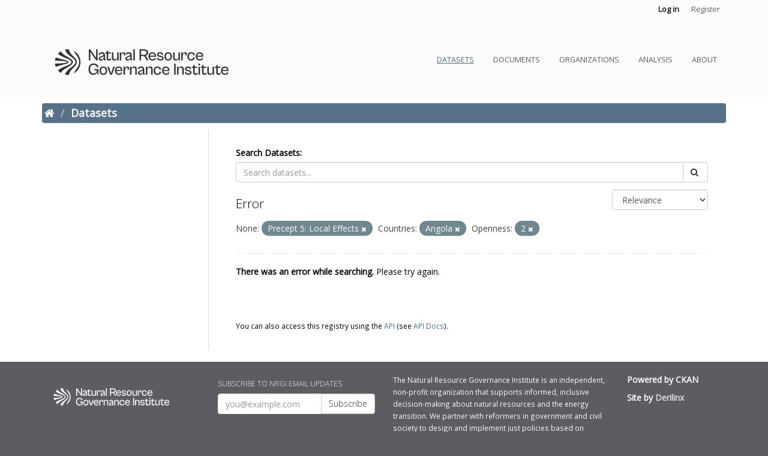

--- FILE ---
content_type: text/html; charset=utf-8
request_url: https://www.resourcedata.org/dataset?openness_score=2&category=Precept+5%3A+Local+Effects&country=Angola
body_size: 3991
content:
<!DOCTYPE html>
<!--[if IE 9]> <html lang="en" class="ie9"> <![endif]-->
<!--[if gt IE 8]><!--> <html lang="en"> <!--<![endif]-->
  <head>
    <link rel="stylesheet" type="text/css" href="/fanstatic/vendor/:version:2021-08-08T00:45:48/select2/select2.min.css" />
<link rel="stylesheet" type="text/css" href="/fanstatic/css/:version:2021-08-08T00:45:46/main.min.css" />
<link rel="stylesheet" type="text/css" href="/fanstatic/vendor/:version:2021-08-08T00:45:48/font-awesome/css/font-awesome.min.css" />
<link rel="stylesheet" type="text/css" href="/fanstatic/ckanext-geoview/:version:2021-08-08T00:43:43/css/geo-resource-styles.css" />
<link rel="stylesheet" type="text/css" href="/fanstatic/ckanext-scheming/:version:2021-08-08T00:43:47/styles/scheming.css" />
<link rel="stylesheet" type="text/css" href="/fanstatic/pages/:version:2021-08-08T00:43:45/:bundle:css/medium-editor.css;css/bootstrap.css" />

    <meta charset="utf-8" />
      <meta name="generator" content="ckan 2.7.11" />
      <meta name="viewport" content="width=device-width, initial-scale=1.0">
<!-- Google Tag Manager -->
<script>(function(w,d,s,l,i){w[l]=w[l]||[];w[l].push({'gtm.start':
  new Date().getTime(),event:'gtm.js'});var f=d.getElementsByTagName(s)[0],
  j=d.createElement(s),dl=l!='dataLayer'?'&l='+l:'';j.async=true;j.src=
  'https://www.googletagmanager.com/gtm.js?id='+i+dl;f.parentNode.insertBefore(j,f);
  })(window,document,'script','dataLayer','GTM-T9D4GSD');</script>
<!-- End Google Tag Manager -->
    <title>Datasets - ResourceData</title>

    
    
   
    
    <link rel="shortcut icon" href="https://resourcegovernance.org/themes/custom/nrgi/assets/img/favicon.png" />
    
    
        <script type="text/javascript">
  (function(i,s,o,g,r,a,m){i['GoogleAnalyticsObject']=r;i[r]=i[r]||function(){
  (i[r].q=i[r].q||[]).push(arguments)},i[r].l=1*new Date();a=s.createElement(o),
  m=s.getElementsByTagName(o)[0];a.async=1;a.src=g;m.parentNode.insertBefore(a,m)
  })(window,document,'script','//www.google-analytics.com/analytics.js','ga');

  ga('create', 'UA-16486048-5', 'auto', {});
     
  ga('set', 'anonymizeIp', true);
  ga('send', 'pageview');
</script>
    


    <!--[if IE]>
    <script src="/classList.min.js"></script>
    <![endif]-->

    
    
    
    

   <link rel="alternate" type="text/n3" href="https://www.resourcedata.org/catalog.n3"/>
   <link rel="alternate" type="text/ttl" href="https://www.resourcedata.org/catalog.ttl"/>
   <link rel="alternate" type="application/rdf+xml" href="https://www.resourcedata.org/catalog.xml"/>
   <link rel="alternate" type="application/ld+json" href="https://www.resourcedata.org/catalog.jsonld"/>


  
    
      
    
    
    

  

<link rel="stylesheet" href="/nrgi.css" />
<script
  src="https://code.jquery.com/jquery-3.4.1.slim.min.js"
  integrity="sha256-pasqAKBDmFT4eHoN2ndd6lN370kFiGUFyTiUHWhU7k8="
  crossorigin="anonymous"></script>


    
      
      
    
    
  </head>

  
  <body data-site-root="https://www.resourcedata.org/" data-locale-root="https://www.resourcedata.org/" >

    
    <div class="hide"><a href="#content">Skip to content</a></div>
  

  
     
<!-- Google Tag Manager (noscript) -->
<noscript><iframe src="https://www.googletagmanager.com/ns.html?id=GTM-T9D4GSD"
		  height="0" width="0" style="display:none;visibility:hidden"></iframe></noscript>
<!-- End Google Tag Manager (noscript) -->

<header class="account-masthead">
  <div class="container">
     
    <nav class="account not-authed">
      <ul class="list-unstyled">
        
        <li><a href="/user/login">Log in</a></li>
        
        <li><a class="sub" href="/user/register">Register</a></li>
         
      </ul>
    </nav>
     
  </div>
</header>


<header class="navbar navbar-static-top masthead">
    
  <div class="container">
    <div class="navbar-right">
      <button data-target="#main-navigation-toggle" data-toggle="collapse" class="navbar-toggle collapsed" type="button">
        <span class="fa fa-bars"></span>
      </button>
    </div>
    <hgroup class="header-image navbar-left">
      
    <a class="logo" href="/"><img src="/./nrgi-logo.png" alt="ResourceData" title="ResourceData" /></a>

    </hgroup>

    <div class="collapse navbar-collapse" id="main-navigation-toggle">
      
      <nav class="section navigation">
        <ul class="nav nav-pills">
          
    <li><a href="/dataset" class="active">Datasets</a></li><li><a href="/document?_question_limit=0" class="">Documents</a></li><li><a href="/organization" class="">Organizations</a></li><li><a href="/analysis/home" class="">Analysis</a></li><li><a href="/about" class="">About</a></li>

        </ul>
      </nav>
       

    </div>
  </div>
</header>

  
    <div role="main">
      <div id="content" class="container">
        
          
            <div class="flash-messages">
              
                
              
            </div>
          

          
            <div class="toolbar">
              
                
                  <ol class="breadcrumb">
                    
<li class="home"><a href="/"><i class="fa fa-home"></i><span> Home</span></a></li>
                    
  <li class="active"><a href="/dataset">Datasets</a></li>

                  </ol>
                
              
            </div>
          

          <div class="row wrapper">
            
            
            

            
              <aside class="secondary col-sm-3">
                
                
<div class="filters">
  <div>
    
      
        

  
  
    
  

      
    
      
        

  
  
    
  

      
    
      
        

  
  
    
  

      
    
      
        

  
  
    
  

      
    
  </div>
  <a class="close no-text hide-filters"><i class="fa fa-times-circle"></i><span class="text">close</span></a>
</div>

              </aside>
            

            
              <div class="primary col-sm-9 col-xs-12">
                
                
  <section class="module">
    <div class="module-content">
      
  

      
        
        
        







<form id="dataset-search-form" class="search-form" method="get" data-module="select-switch">

  
<label for="field-giant-search">Search Datasets</label>
<div class="input-group search-input-group">
  <input id="field-giant-search" type="text" class="form-control" name="q" value="" autocomplete="off" placeholder="Search datasets...">
  
  <span class="input-group-btn">
    <button class="btn btn-default" type="submit" value="search">
      <i class="fa fa-search"></i>
    </button>
  </span>
  
</div>


  
  
  
  
  
    
    
  
  
    <span>
  
  

  
  
  
  <input type="hidden" name="openness_score" value="2" />
  
  
  
  
  
  <input type="hidden" name="category" value="Precept 5: Local Effects" />
  
  
  
  
  
  <input type="hidden" name="country" value="Angola" />
  
  
  
  </span>
  


  
  <div class="follow_button control-order-by">
    
        
    
  </div>
  

  
    
      <div class="form-select form-group control-order-by">
        <label for="field-order-by">Order by</label>
        <select id="field-order-by" name="sort" class="form-control">
          
            
              <option value="score desc, metadata_modified desc">Relevance</option>
            
          
            
              <option value="title_string asc">Name Ascending</option>
            
          
            
              <option value="title_string desc">Name Descending</option>
            
          
            
              <option value="metadata_modified desc">Last Modified</option>
            
          
            
          
        </select>
        
        <button class="btn btn-default js-hide" type="submit">Go</button>
        
      </div>
    
  

  
    
      <h2>Error</h2>
    
  

  
    
      <p class="filter-list">
        
          
          <span class="facet">None:</span>
          
            <span class="filtered pill">Precept 5: Local Effects
              <a href="/dataset?openness_score=2&amp;country=Angola" class="remove" title="Remove"><i class="fa fa-times"></i></a>
            </span>
          
        
          
          <span class="facet">Countries:</span>
          
            <span class="filtered pill">Angola
              <a href="/dataset?openness_score=2&amp;category=Precept+5%3A+Local+Effects" class="remove" title="Remove"><i class="fa fa-times"></i></a>
            </span>
          
        
          
          <span class="facet">Openness:</span>
          
            <span class="filtered pill">2
              <a href="/dataset?category=Precept+5%3A+Local+Effects&amp;country=Angola" class="remove" title="Remove"><i class="fa fa-times"></i></a>
            </span>
          
        
      </p>
      <a class="show-filters btn btn-default">Filter Results</a>
    
  

</form>




   <p id="search-error"><strong>There was an error while searching.</strong> Please try again.</p> 

      
      
        

  

      
    </div>

    
      
    
  </section>

  
  <section class="module">
    <div class="module-content">
      
      <small>
        
        
        
           You can also access this registry using the <a href="/packages?ver=%2F3">API</a> (see <a href="http://docs.ckan.org/en/2.7/api/">API Docs</a>). 
      </small>
      
    </div>
  </section>
  

              </div>
            
          </div>
        
      </div>
    </div>
  
    <footer class="site-footer">
  <div class="container">
    
    <div class="row">
        <div class="col-md-3">
            <div class="row">
                <a class="logo" href="http://resourcegovernance.org">
                    <img src="/nrgi-footer-logo.png" style="padding: 10px 20px 20px 20px;">
                </a>
            </div>
        </div>
        <div class="col-md-3">
            <h6 style="text-transform: uppercase;">Subscribe to NRGI email updates</h6>
            <div class="input-group" id="footer-email-subscribe-group">
                <input class="form-control " type="text" placeholder="you@example.com">
                <span class="input-group-btn"><a class="btn btn-default" href="http://resourcegovernance.us2.list-manage1.com/subscribe?u=586ab656ca1263b8776b1f081&id=81af06e868">Subscribe</a></span>
            </div>
        </div>
        <div class="col-md-4">
            <p><small>The Natural Resource Governance Institute is an independent, non-profit organization that supports informed, inclusive decision-making about natural resources and the energy transition. We partner with reformers in government and civil society to design and implement just policies based on evidence and the priorities of citizens in resource-rich developing countries.</small></p>
        </div>
        <div class="col-md-2">
            <p><strong>Powered by CKAN</strong></p>
            <p><strong>Site by <a href="https://derilinx.com">Derilinx</a></strong></p>
        </div>
    </div>

    <script type="text/javascript">
     (function(i,s,o,g,r,a,m){i['GoogleAnalyticsObject']=r;i[r]=i[r]||function(){
         (i[r].q=i[r].q||[]).push(arguments)},i[r].l=1*new Date();a=s.createElement(o),
                              m=s.getElementsByTagName(o)[0];a.async=1;a.src=g;m.parentNode.insertBefore(a,m)
     })(window,document,'script','//www.google-analytics.com/analytics.js','ga');
     ga('create', 'UA-XXXXXX-1', 'auto');
     ga('set', 'anonymizeIp', true);
     ga('send', 'pageview');
    </script>

  </div>

  
    
  
</footer>
  
    
    
    
  
    
    
    
        
        
        <div class="js-hide" data-module="google-analytics"
             data-module-googleanalytics_resource_prefix="">
        </div>
    


      
  <script>document.getElementsByTagName('html')[0].className += ' js';</script>
<script type="text/javascript" src="/fanstatic/vendor/:version:2021-08-08T00:45:48/jquery.min.js"></script>
<script type="text/javascript" src="/fanstatic/vendor/:version:2021-08-08T00:45:48/:bundle:bootstrap/js/bootstrap.min.js;jed.min.js;moment-with-locales.min.js;select2/select2.min.js;qs.min.js"></script>
<script type="text/javascript" src="/fanstatic/base/:version:2021-08-08T00:45:46/:bundle:plugins/jquery.inherit.min.js;plugins/jquery.proxy-all.min.js;plugins/jquery.url-helpers.min.js;plugins/jquery.date-helpers.min.js;plugins/jquery.slug.min.js;plugins/jquery.slug-preview.min.js;plugins/jquery.truncator.min.js;plugins/jquery.masonry.min.js;plugins/jquery.form-warning.min.js;sandbox.min.js;module.min.js;pubsub.min.js;client.min.js;notify.min.js;i18n.min.js;main.min.js;modules/select-switch.min.js;modules/slug-preview.min.js;modules/basic-form.min.js;modules/confirm-action.min.js;modules/api-info.min.js;modules/autocomplete.min.js;modules/custom-fields.min.js;modules/data-viewer.min.js;modules/table-selectable-rows.min.js;modules/resource-form.min.js;modules/resource-upload-field.min.js;modules/resource-reorder.min.js;modules/resource-view-reorder.min.js;modules/follow.min.js;modules/activity-stream.min.js;modules/dashboard.min.js;modules/resource-view-embed.min.js;view-filters.min.js;modules/resource-view-filters-form.min.js;modules/resource-view-filters.min.js;modules/table-toggle-more.min.js;modules/dataset-visibility.min.js;modules/media-grid.min.js;modules/image-upload.min.js;modules/followers-counter.min.js"></script>
<script type="text/javascript" src="/fanstatic/ckanext-googleanalytics/:version:2021-08-08T00:35:55/googleanalytics_event_tracking.js"></script>
<script type="text/javascript" src="/fanstatic/pages/:version:2021-08-08T00:43:45/:bundle:js/medium-editor.min.js;js/pages-editor.js"></script></body>
</html>

--- FILE ---
content_type: text/css
request_url: https://www.resourcedata.org/nrgi.css
body_size: 8034
content:
@import url('https://fonts.googleapis.com/css?family=Open+Sans:300,400');
#dataset-search-form div label {
  display: none;
}
body {
  font-family: "Open Sans";
  color: #000;
  background-color: #5B5D62;
}
h1,
h2,
h3,
h4,
h5,
h6,
p[class=lead] {
  font-family: "Open Sans";
  font-weight: 300;
}
.header-image {
  padding-bottom: 16px;
}
.homepage {
  background-color: #FCFCFC;
}
.hero-unit {
  margin-bottom: 0px;
  font-size: 18px;
}
#front-page-hero {
  background-image: url(/hero.jpg);
  background-size: cover;
  color: #FCFCFC;
  padding-bottom: 0px;
  border-radius: initial;
}
#front-page-hero h1,
#front-page-hero h2,
#front-page-hero h3,
#front-page-hero h4,
#front-page-hero h5 {
  font-weight: 200;
}
#front-page-hero h1 {
  margin-bottom: 10px;
  font-size: 60px;
}
#front-page-hero #front-page-search-input {
  background-color: rgba(255, 255, 255, 0.85);
  color: #5B5D62;
}
#front-page-hero .btn.btn-primary,
#front-page-hero #front-page-search-input-icon {
  font-family: "Open Sans";
  font-weight: 300;
  letter-spacing: 2px;
  background-color: #FD6F51;
  border-color: rgba(255, 255, 255, 0.85);
  border-width: 1px;
  color: rgba(255, 255, 255, 0.85);
}
.count-box {
  background-color: rgba(255, 255, 255, 0.85);
  width: 100px;
  margin-left: 4px;
  padding-left: 8px;
  padding-right: 8px;
  padding-bottom: 10px;
  border-top-left-radius: 4px;
  border-top-right-radius: 4px;
}
.count-box h1,
.count-box h2,
.count-box h3,
.count-box h4,
.count-box h5 {
  color: #537386;
  font-size: 1.6em;
  margin-bottom: 4px;
}
.count-box small {
  color: #FD6F51;
  font-size: 0.7em;
  float: right;
  padding-right: 4px;
}
#frontpage-sections {
  background-color: #FCFCFC;
}
.btn.btn-primary {
  border-radius: 36px;
  background-color: #FD6F51;
  color: #FCFCFC;
  text-transform: uppercase;
  padding: 8px 24px 8px 24px;
}
.btn.btn-primary.inverted {
  background-color: transparent;
  color: #FD6F51;
  border: 3px #FD6F51 solid;
}
section#categories {
  margin-top: 2em;
}
section#categories .category-box {
  text-align: center;
}
section#countries {
  margin-top: 2em;
}
section#countries .country-boxes {
  margin-left: 16px;
}
section#countries .country-boxes .country-box {
  text-align: center;
  border: 1px #e2e2e2 solid;
  padding: 8px;
  margin-bottom: 12px;
}
section#countries .country-boxes .country-box.country-box-1 {
  box-shadow: #e2ffe2 1px 1px 2px 1px;
}
section#countries .country-boxes .country-box.country-box-2 {
  box-shadow: #e2dde2 1px 1px 2px 1px;
}
section#countries .country-boxes .country-box.country-box-3 {
  box-shadow: #e2e2e2 1px 1px 2px 1px;
}
section#viz {
  margin-bottom: 2em;
}
section#viz .viz-box {
  border: 1px #e2e2e2 solid;
  margin: 8px;
}
section#viz .viz-box h5 {
  padding-left: 2em;
  text-transform: uppercase;
}
section#community {
  margin-bottom: 2em;
}
section#community .btn.btn-primary {
  background-color: #FCFCFC;
  color: #FD6F51;
}
section#community .btn.btn-primary.inverted {
  background-color: transparent;
  color: #FCFCFC;
  border: 3px #FCFCFC solid;
}
section#community #community-today {
  padding-left: 0px;
  min-height: 280px;
  background-size: cover;
  background-image: url('/imgcom/today.jpg');
}
section#community #community-rgi {
  padding-left: 0px;
  min-height: 280px;
  background-size: cover;
  background-image: url('/imgcom/rgi.jpg');
}
section#community #community-club {
  padding-left: 0px;
  min-height: 280px;
  background-color: #557288;
}
section#community #community-club img {
  width: 50%;
}
section#community .community-box {
  padding: 20px 20px 20px 20px;
  font-size: 1em;
  color: #FCFCFC;
}
section#community .community-box h1,
section#community .community-box h2,
section#community .community-box h3,
section#community .community-box h4,
section#community .community-box h5 {
  text-transform: uppercase;
}
.account-masthead {
  background-color: #FCFCFC;
  background-image: none;
}
/* The "bubble" containing the number of new notifications. */
.account-masthead .account .notifications a span {
  background-color: black;
}
/* The text and icons in the user account info. */
.account-masthead .account ul li {
  border: none;
}
.account-masthead .account ul li a {
  color: #232323;
}
/* The user account info text and icons, when the user's pointer is hovering
   over them. */
.account-masthead .account ul li a:hover {
  color: rgba(215, 215, 215, 0.7);
  background-color: black;
}
.masthead {
  background-color: #FCFCFC;
  padding-bottom: 100px;
  padding-top: 30px;
  background-image: none;
  height: 50px;
}
.masthead .navigation .nav-pills li a {
  text-transform: uppercase;
  font-size: 0.9em;
  color: #5B5D62;
  padding-top: 20px;
  background-color: #FCFCFC;
}
.masthead .navigation .nav-pills li a:hover {
  color: #4a7493;
  background-color: #FCFCFC;
}
.masthead .navigation .nav-pills li a.active {
  color: #3f759e;
  background-color: #FCFCFC;
}
.masthead input[type="text"]:focus {
  -webkit-box-shadow: inset 0px 0px 2px 0px rgba(0, 0, 0, 0.7);
  box-shadow: inset 0px 0px 2px 0px rgba(0, 0, 0, 0.7);
}
.navbar .nav > li > a.active,
.navbar .nav > li > a.active:hover,
.navbar .nav > li > a.active:focus {
  box-shadow: none;
  text-decoration: underline;
}
.breadcrumb {
  font-family: "Open Sans";
}
.breadcrumb li {
  text-shadow: none;
}
.site-footer {
  font-family: "Open Sans";
  background-color: #5B5D62;
  background-image: none;
  color: #FCFCFC;
}
.site-footer a {
  color: rgba(252, 252, 252, 0.8);
}
.site-footer a.btn {
  color: rgba(0, 0, 0, 0.8);
}
.site-footer label {
  color: rgba(252, 252, 252, 0.8);
}
.site-footer p {
  color: #FCFCFC;
}
.site-footer small {
  color: #FCFCFC;
}
.btn {
  font-weight: 200;
}
.btn-primary {
  background-color: #557288;
  background-image: none;
  border: #557288;
}
.btn-primary:hover {
  background-image: none;
  background-color: #476072;
}
div[role=main] {
  background: none;
  background-color: white;
}
.toolbar {
  background-color: #557288;
  border-radius: 4px;
  padding: 4px;
  color: #FCFCFC;
}
.toolbar .breadcrumb a {
  color: #FCFCFC;
}
.wrapper {
  border: none;
  border-radius: 0;
  box-shadow: none;
}
.site-footer input[type="text"] {
  border-color: #FCFCFC;
}
.media-grid {
  border: none;
  background-image: none;
}
.search-form .search-input-group .input-group-btn .btn {
  margin-top: 0px;
}
#organization-search-form div label {
  display: none;
}
.resource-search-item {
  border: #e2e2e2 solid 1px;
  border-left: none;
  margin-bottom: 1em;
}
.resource-search-item .heading {
  font-size: 1.2em;
  font-weight: bold;
  white-space: nowrap;
  overflow: hidden;
  text-overflow: ellipsis;
  max-width: 200px;
}
.resource-search-item .resource-extras {
  width: 460px;
  background-color: #e2e2e2;
}
.resource-search-item .format-label {
  top: 4px;
}
.resource-search-item .btn-group {
  top: 2px;
}
.resource-search-item .btn-group .btn {
  border-radius: 0;
}
.resource-search-item .btn-group .btn:first-child {
  border-top-right-radius: 0;
  border-bottom-right-radius: 0;
  border-top-left-radius: 36px;
  border-bottom-left-radius: 36px;
}
.resource-search-item .btn-group .btn + .btn {
  border-top-right-radius: 36px;
  border-bottom-right-radius: 36px;
}
.resource-search-item .btn-group .btn.inverted {
  background-color: #FCFCFC;
  padding-top: 5px;
  padding-bottom: 5px;
}

#surveyModal .btn a {
  color: white;
  text-decoration: none;
}

#surveyModal .btn a:hover {
  text-decoration: none;
}

#surveyModal .modal-header {
  background-color: #FD6F51;
  color: black;

}

#surveyModal .modal-title {
  text-transform: uppercase;
  color: white;
  font-weight:700;
}

#surveyModal .modal {
  top: 160px;
}

#surveyModal .modal-sm {
  width: 480px;
  margin-top: 160px;
}

.modal-backdrop {
  position: fixed;
  top: 0;
  right: 0;
  bottom: 0;
  left: 0;
  z-index: 1!important;
  background-color: transparent;
}

.modal-backdrop in {
  opacity: 0!important;
}

.modal-helptext {
  font-size: 0.8em;
  float:right;
}

.btn-survey-yes {
  background-color: #557288 !important;
  width: 120px;
  text-align: center;
}

.btn-survey-yes:hover {
  background-color: #FD6F51;
}

--- FILE ---
content_type: text/plain
request_url: https://www.google-analytics.com/j/collect?v=1&_v=j102&aip=1&a=604009291&t=pageview&_s=1&dl=https%3A%2F%2Fwww.resourcedata.org%2Fdataset%3Fopenness_score%3D2%26category%3DPrecept%2B5%253A%2BLocal%2BEffects%26country%3DAngola&ul=en-us%40posix&dt=Datasets%20-%20ResourceData&sr=1280x720&vp=1280x720&_u=YEBAAEABAAAAACAAI~&jid=1342046052&gjid=1511671907&cid=1354157388.1764487291&tid=UA-16486048-5&_gid=1371603301.1764487291&_r=1&_slc=1&z=1039713600
body_size: -452
content:
2,cG-3PBVT8XXTJ